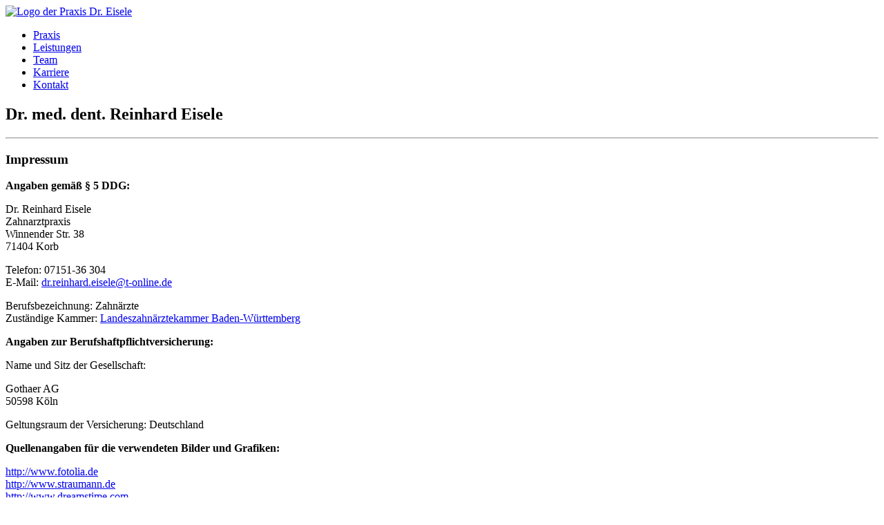

--- FILE ---
content_type: text/html; charset=utf-8
request_url: https://www.zahnarzt-korb.com/impressum/
body_size: 3047
content:
<!DOCTYPE html>
<html lang="de" dir="ltr">
    <head>
        <meta charset="utf-8" />
        <meta name="viewport" content="width=device-width, initial-scale=1.0" />
        <title>Impressum / Zahnarzt Dr. Eisele in Korb im Remstal</title>
<meta name="description" content="">
<link rel="alternate" hreflang="de" href="https://www.zahnarzt-korb.com/impressum/">
<link rel="canonical" href="https://www.zahnarzt-korb.com/impressum/">
        <link rel="shortcut icon" href="/favicon.ico" />
        <link rel="stylesheet" href="/assets/cke5_content_styles.css?time=1655485190" />
        <link rel="stylesheet" href="/assets/style.css?time=1744349042" />
    </head>
    <body>
        <div class="header-container">
    <header>
        <a href="/#praxis" class="brand"><img src="/media/logo_2025.png" alt="Logo der Praxis Dr. Eisele" /></a>
        <div class="menu">
            <div class="btn">
                <i class="fas fa-times close-btn"></i>
            </div>
            <ul class="rex-navi1 rex-navi-depth-1 rex-navi-has-5-elements">
<li class="rex-article-1 rex-normal"><a class="nav-link" href="/">Praxis</a></li>
<li class="rex-article-2 rex-normal"><a class="nav-link" href="/leistungen/">Leistungen</a></li>
<li class="rex-article-3 rex-normal"><a class="nav-link" href="/team/">Team</a></li>
<li class="rex-article-19 rex-normal"><a class="nav-link" href="/karriere/">Karriere</a></li>
<li class="rex-article-4 rex-normal"><a class="nav-link" href="/kontakt/">Kontakt</a></li>
</ul>
        </div>
        <div class="btn">
            <i class="fas fa-bars menu-btn"></i>
        </div>
    </header>
</div>

        
        
             
<section class="bg-white" id="nix">
    <div class="container">
        <div class="flow-content ck-content">
            <h1 style="margin-left:0px;">Dr. med. dent. Reinhard Eisele</h1><hr><h3 style="margin-left:0px;">Impressum</h3><p style="margin-left:0px;"><strong>Angaben gemäß § 5 DDG:</strong></p><p style="margin-left:0px;">Dr. Reinhard Eisele<br>Zahnarztpraxis<br>Winnender Str. 38<br>71404 Korb</p><p style="margin-left:0px;">Telefon: 07151-36 304<br>E-Mail: <a href="mailto:dr.reinhard.eisele@t-online.de">dr.reinhard.eisele@t-online.de</a></p><p style="margin-left:0px;">Berufsbezeichnung: Zahnärzte<br>Zuständige Kammer: <a target="_blank" rel="noopener noreferrer" href="http://www.aerztekammer-bw.de/">Landeszahnärztekammer Baden-Württemberg</a></p><p style="margin-left:0px;"><strong>Angaben zur Berufshaftpflichtversicherung:</strong></p><p style="margin-left:0px;">Name und Sitz der Gesellschaft:</p><p style="margin-left:0px;">Gothaer AG<br>50598 Köln</p><p style="margin-left:0px;">Geltungsraum der Versicherung: Deutschland</p><p style="margin-left:0px;"><strong>Quellenangaben für die verwendeten Bilder und Grafiken:</strong></p><p style="margin-left:0px;"><a target="_blank" rel="noopener noreferrer" href="http://www.fotolia.de/">http://www.fotolia.de</a><br><a target="_blank" rel="noopener noreferrer" href="http://www.straumann.de/">http://www.straumann.de</a><br><a target="_blank" rel="noopener noreferrer" href="http://www.dreamstime.com">http://www.dreamstime.com</a><br><a target="_blank" rel="noopener noreferrer" href="https://unsplash.com/@nordwood?utm_source=unsplash&amp;utm_medium=referral&amp;utm_content=creditCopyText">NordWood Themes</a> on <a target="_blank" rel="noopener noreferrer" href="https://unsplash.com/s/photos/pattern-background?utm_source=unsplash&amp;utm_medium=referral&amp;utm_content=creditCopyText">Unsplash</a><br><a target="_blank" rel="noopener noreferrer" href="https://unsplash.com/@diana_pole?utm_source=unsplash&amp;utm_medium=referral&amp;utm_content=creditCopyText">Diana Polekhina</a> on <a target="_blank" rel="noopener noreferrer" href="https://unsplash.com/s/photos/teeth-bracket?utm_source=unsplash&amp;utm_medium=referral&amp;utm_content=creditCopyText">Unsplash</a></p><div class="raw-html-embed">ID <a href="https://www.dreamstime.com/happy-young-woman-colored-dress-holding-slice-watermelon-isolated-over-white-background-beautiful-model-holds-watermelon-image191157429">191157429</a> @ <a href="https://www.dreamstime.com/marcink3333_info">Marcin Kr??el</a> | <a href="https://www.dreamstime.com/stock-photos">Dreamstime.com</a></div><hr><p style="margin-left:0px;"><strong>Logo-Design:</strong></p><p style="margin-left:0px;">Kathleen Müller<br><br><strong>Programmierung:</strong></p><p style="margin-left:0px;">Mind Your Step Webdesign<br>Rene Griebel<br><a target="_blank" rel="noopener noreferrer" href="https://www.mind-your-step.de/">www.mind-your-step.de</a></p><hr><h3 style="margin-left:0px;">Haftungsausschluss (Disclaimer)</h3><p style="margin-left:0px;"><strong>Haftung für Inhalte</strong></p><p style="margin-left:0px;">Als Diensteanbieter sind wir gemäß § 7 Abs.1 TMG für eigene Inhalte auf diesen Seiten nach den allgemeinen Gesetzen verantwortlich. Nach §§ 8 bis 10 TMG sind wir als Diensteanbieter jedoch nicht verpflichtet, übermittelte oder gespeicherte fremde Informationen zu überwachen oder nach Umständen zu forschen, die auf eine rechtswidrige Tätigkeit hinweisen. Verpflichtungen zur Entfernung oder Sperrung der Nutzung von Informationen nach den allgemeinen Gesetzen bleiben hiervon unberührt. Eine diesbezügliche Haftung ist jedoch erst ab dem Zeitpunkt der Kenntnis einer konkreten Rechtsverletzung möglich. Bei Bekanntwerden von entsprechenden Rechtsverletzungen werden wir diese Inhalte umgehend entfernen.</p><p style="margin-left:0px;"><strong>Haftung für Links</strong></p><p style="margin-left:0px;">Unser Angebot enthält Links zu externen Webseiten Dritter, auf deren Inhalte wir keinen Einfluss haben. Deshalb können wir für diese fremden Inhalte auch keine Gewähr übernehmen. Für die Inhalte der verlinkten Seiten ist stets der jeweilige Anbieter oder Betreiber der Seiten verantwortlich. Die verlinkten Seiten wurden zum Zeitpunkt der Verlinkung auf mögliche Rechtsverstöße überprüft. Rechtswidrige Inhalte waren zum Zeitpunkt der Verlinkung nicht erkennbar. Eine permanente inhaltliche Kontrolle der verlinkten Seiten ist jedoch ohne konkrete Anhaltspunkte einer Rechtsverletzung nicht zumutbar. Bei Bekanntwerden von Rechtsverletzungen werden wir derartige Links umgehend entfernen.</p><p style="margin-left:0px;"><strong>Urheberrecht</strong></p><p style="margin-left:0px;">Die durch die Seitenbetreiber erstellten Inhalte und Werke auf diesen Seiten unterliegen dem deutschen Urheberrecht. Die Vervielfältigung, Bearbeitung, Verbreitung und jede Art der Verwertung außerhalb der Grenzen des Urheberrechtes bedürfen der schriftlichen Zustimmung des jeweiligen Autors bzw. Erstellers. Downloads und Kopien dieser Seite sind nur für den privaten, nicht kommerziellen Gebrauch gestattet. Soweit die Inhalte auf dieser Seite nicht vom Betreiber erstellt wurden, werden die Urheberrechte Dritter beachtet. Insbesondere werden Inhalte Dritter als solche gekennzeichnet. Sollten Sie trotzdem auf eine Urheberrechtsverletzung aufmerksam werden, bitten wir um einen entsprechenden Hinweis. Bei Bekanntwerden von Rechtsverletzungen werden wir derartige Inhalte umgehend entfernen.</p><p style="margin-left:0px;"><i>Quellverweis: </i><a target="_blank" rel="noopener noreferrer" href="http://www.e-recht24.de/muster-datenschutzerklaerung.html"><i>eRecht24</i></a></p>        </div>
    </div>
</section>
        
        <footer class="primary-footer bg-dark" id="kontakt">
  <div class="container">
	<div class="split">
	  <div>
		<h3>Kontakt</h3>
		<p><p><a href="tel:+49715136304">07151 - 36 304</a></p><p><a href="mailto:dr.reinhard.eisele@t-online.de">E-Mail senden</a></p></p>
	  </div>
	  <div>
		<h3>Sprechzeiten</h3>
		<p><figure class="table"><table class="table"><tbody><tr><td>Mo</td><td>8.15 - 12 Uhr</td><td>|</td><td>14 - 18 Uhr</td></tr><tr><td>Di</td><td>8.15 - 12 Uhr</td><td>|</td><td>14 - 19 Uhr</td></tr><tr><td>Mi</td><td>8.15 - 12 Uhr</td><td>|</td><td>14 - 18 Uhr</td></tr><tr><td>Do</td><td>8.15 - 14 Uhr</td><td>&nbsp;</td><td>&nbsp;</td></tr></tbody></table></figure></p>
	  </div>
	  <div>
		<h3>Anschrift</h3>
		<p><p>Dr. med. dent.<br>Reinhard Eisele</p><p>Winnender Straße 38<br>71404 Korb im Remstal</p></p>
	  </div>
	  <div>
		<h3>Rechtliches</h3>
		<p><p><a href="/impressum/">Impressum</a></p><p><a href="/datenschutz/">Datenschutz</a></p></p>
	  </div>
	</div>
  </div>
</footer>
        
        <script type="text/javascript">
            //javascript for navigation bar effect on scroll
            window.addEventListener("scroll", function () {
                var header = document.querySelector(".header-container");
                header.classList.toggle("sticky", window.scrollY > 0);
            });

            //javascript for responsive navigation sidebar menu
            var menu = document.querySelector(".menu");
            var menuBtn = document.querySelector(".menu-btn");
            var closeBtn = document.querySelector(".close-btn");

            menuBtn.addEventListener("click", () => {
                menu.classList.add("active");
            });

            closeBtn.addEventListener("click", () => {
                menu.classList.remove("active");
            });

            document.querySelectorAll(".nav-link").forEach((n) =>
                n.addEventListener("click", () => {
                    closeBtn.classList.remove("active");
                    menu.classList.remove("active");
                })
            );
        </script>
    </body>
</html>
